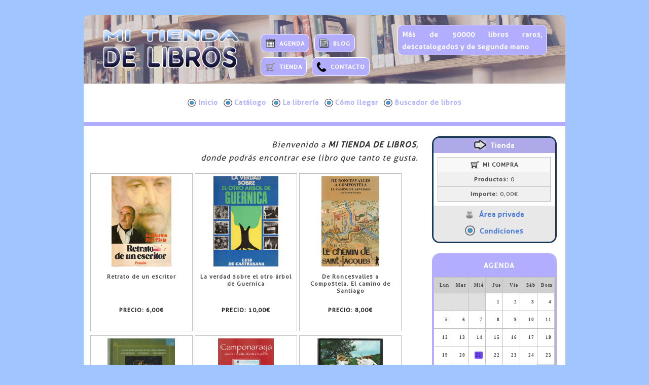

--- FILE ---
content_type: text/html; charset=utf-8
request_url: https://www.mitiendadelibros.com/
body_size: 68447
content:
<!DOCTYPE html><html xmlns="http://www.w3.org/1999/xhtml"  xml:lang="es" lang="es"><head><style type="text/css">
@media/*md_small*/ all and (max-width:620px)
{
	#BSNMenuMainUL
	{
		padding-bottom:6px;
	}
	#xacBSNMenuNav
	{
		border:1px #c0c0c0 solid;
		border-radius:6px;
		-webkit-border-radius:6px;
		-moz-border-radius:6px;
	}
}
#pnlBSNMenuContainer
{
	margin-left:auto;
	margin-right:auto;
	width:96%;
}
@media/*md_small*/ all and (max-width:620px)
{
	#xacBSNMenuNav div
	{
		display:block !important;
	}
	#pnlBSNMenuContainer
	{
		width:96%;
	}
	#xacBSNMenuNav
	{
		background-color:#e8e8e8;
	}
	.BSNMenuLIFirst
	{
		margin-top:14px !important;
	}
}
@media/*md_desktop*/ all and (min-width:621px)
{
	#divBSNMenuHeader
	{
		display:none;
	}
}
@media/*md_small*/ all and (max-width:620px)
{
	#divBSNMenuMenusFrame ul
	{
		display:none;
	}
	#divBSNMenuMenusFrame:hover ul
	{
		display:block !important;
	}
}
.BSNMenu
{
	z-index:100;
}
.BSNMenu, .BSNMenu *
{
	margin:0;
	padding:0;
	list-style:none;
}
.BSNMenuMainIcon
{
	vertical-align:middle;
	width:1.2em;
	padding-right:0.3em;
}
.BSNMenuParentIcon
{
	vertical-align:middle;
}
.BSNMenuSubIcon
{
	vertical-align:middle;
}
@media/*md_desktop*/ all and (min-width:621px)
{
	.BSNMenu ul
	{
		position:absolute;
		top:-999em;
	}
}
.BSNMenu li:hover ul
{
	position:relative;
	top:auto;
	color:#526907;
	background-color:#acdb0f;
}
ul.BSNMenu li:hover li ul
{
	position:absolute;
	top:-999em;
}
ul.BSNMenu li li:hover ul
{
	top:auto;
	position:relative;
}
ul.BSNMenu li li:hover li ul
{
	position:absolute;
	top:-999em;
}
ul.BSNMenu li li li:hover ul
{
	top:auto;
	position:relative;
}
@media/*md_small*/ all and (max-width:620px)
{
	.BSNMenu li li a
	{
		text-indent:12px;
	}
}
.BSNMenu li
{
	border-top:0px #f0f0f0 solid;
	text-align:left;
	background-image:url(''), linear-gradient(bottom, #ffffff 0%, #ffffff 100%);
	background-image:url(''), -o-linear-gradient(bottom, #ffffff 0%, #ffffff 100%);
	background-image:url(''), -moz-linear-gradient(bottom, #ffffff 0%, #ffffff 100%);
	background-image:url(''), -webkit-linear-gradient(bottom, #ffffff 0%, #ffffff 100%);
	background-image:url(''), -ms-linear-gradient(bottom, #ffffff 0%, #ffffff 100%);
	background-image:url(''), -webkit-gradient( linear, left bottom, left top, color-stop(0, #ffffff), color-stop(1, #ffffff));
	background-repeat:repeat-x;
	clear:left;
	float:left;
	position:relative;
	max-width:100%;
	width:100%;
}
@media/*md_desktop*/ all and (min-width:621px)
{
	.BSNMenu li
	{
		border-right:0px #f0f0f0 solid;
		border-bottom:0px #f0f0f0 solid;
	}
}
.BSNMenu li li
{
	border-top:1px #ffffff solid;
	background-image:url(''), linear-gradient(bottom, #96bf0d 0%, #96bf0d 100%);
	background-image:url(''), -o-linear-gradient(bottom, #96bf0d 0%, #96bf0d 100%);
	background-image:url(''), -moz-linear-gradient(bottom, #96bf0d 0%, #96bf0d 100%);
	background-image:url(''), -webkit-linear-gradient(bottom, #96bf0d 0%, #96bf0d 100%);
	background-image:url(''), -ms-linear-gradient(bottom, #96bf0d 0%, #96bf0d 100%);
	background-image:url(''), -webkit-gradient( linear, left bottom, left top, color-stop(0, #96bf0d), color-stop(1, #96bf0d));
	background-repeat:repeat-x;
	clear:left;
}
@media/*md_desktop*/ all and (min-width:621px)
{
	.BSNMenu li li
	{
		border-right:1px #ffffff solid;
		border-bottom:1px #ffffff solid;
	}
}
.BSNMenu ul li
{
	width:auto;
	min-width:100%;
}
.BSNMenu li:hover
{
	background-image:url('');
	visibility:inherit;
	background-color:#8370ff;
	color:#ffffff;
}
.BSNMenu a
{
	white-space:nowrap;
	display:block;
}
.BSNMenuMainHRef, .BSNMenuParentHRef
{
	font-size:1.4em;
	font-weight:bold;
	text-decoration:none;
	color:#b0b3fc;
	padding-left:0.4em;
	padding-right:0.4em;
	padding-top:0.4em;
	padding-bottom:0.6em;
}
@media/*md_desktop*/ all and (min-width:621px)
{
	.BSNMenuMainHRef, .BSNMenuParentHRef
	{
		border-left:0px #f0f0f0 solid;
	}
}
.BSNMenuMainHRef:hover, .BSNMenuParentHRef:hover
{
	color:#ffffff;
}
.BSNMenu li li:hover
{
	background-color:#acdb0f;
	color:#526907;
}
.BSNMenuSubHRef
{
	font-size:1.4em;
	font-weight:bold;
	text-decoration:none;
	color:#ffffff;
	padding-left:0.3em;
	padding-right:0.3em;
	padding-top:0.4em;
	padding-bottom:0.4em;
}
@media/*md_desktop*/ all and (min-width:621px)
{
	.BSNMenuSubHRef
	{
		border-left:1px #ffffff solid;
	}
}
.BSNMenu li li li a
{
	text-indent:18px;
}
.BSNMenuSubHRef:hover
{
	color:#526907;
}
@media/*md_desktop*/ all and (min-width:621px)
{
	.BSNMenu li
	{
		clear:none;
		width:auto;
	}
	.BSNMenu li li a,.BSNMenu li li li a
	{
		width:100%;
		white-space:nowrap;
		display:block;
		text-decoration:none;
	}
	.BSNMenu li:hover ul
	{
		left:auto;
		position:absolute;
		top:-1;
		width:auto;
		min-width:100%;
		z-index:100;
	}
	ul.BSNMenu li li:hover ul,ul.BSNMenu li li li:hover ul
	{
		position:absolute;
		top:-1px;
		left:100%;
		min-width:auto !important;
	}
}
@media/*md_small*/ all and (max-width:620px)
{
	#imgBSNEpcLogotipo
	{
		width:100% !important;
	}
}
.c17
{
	display:none;
	position:fixed;
	z-index:999999998;
	background-color:#000000;
	left:0;
	top:0;
	width:100%;
	height:100%;
	opacity:0.7;
	filter:alpha(opacity=70);
}
.c18
{
	display:none;
	position:fixed;
	z-index:999999999;
	left:0;
	top:0;
	width:100%;
	height:100%;
}
.c19
{
	background-color:#ffffff;
	border:1px solid #d0d0d0;
	font-size:2.2;
}
.c20
{
	position:absolute;
	right:0;
	top:0;
	width:3.2em;
	margin:0.8em;
	cursor:pointer;
}
.c21
{
	position:relative;
	display:inline-block;
	background-color:#ffffff;
	border-width:0.1em;
	border-color:#c0c0c0;
	border-style:solid;
	width:20em;
	height:31em;
	overflow:hidden;
	z-index:0;
	margin-left:0.2em;
	margin-right:0.2em;
}
.c22
{
	padding:0.5em;
}
.c24
{
	width:17.75em;
	height:17.75em;
	margin-left:auto;
	margin-right:auto;
}
.c25
{
	display:table-cell;
	vertical-align:middle;
	width:17.75em;
	height:17.75em;
	text-align:center;
}
.c26
{
	display:none;
	color:#333333;
}
.c41
{
	position:relative;
	display:inline-block;
	background-color:#ffffff;
	border-width:0.1em;
	border-color:#c0c0c0;
	border-style:solid;
	width:44em;
	height:68,2em;
	overflow:hidden;
	z-index:0;
	margin-left:0.2em;
	margin-right:0.2em;
}
.c42
{
	padding:0.5em;
}
.c44
{
	width:39.05em;
	height:39.05em;
	margin-left:auto;
	margin-right:auto;
}
.c45
{
	display:table-cell;
	vertical-align:middle;
	width:39.05em;
	height:39.05em;
	text-align:center;
}
.c46
{
	display:none;
	color:#333333;
}
.c61
{
	text-align:center;
}
.c62
{
	text-align:center;
}
.c63
{
	text-align:center;
}
.c64
{
	text-align:center;
}
.c65
{
	text-align:center;
}
.c66
{
	text-align:center;
}
.c67
{
	text-align:center;
}
.c68
{
	text-align:center;
}
.c69
{
	text-align:center;
}
.c70
{
	text-align:center;
}
.c71
{
	text-align:center;
}
.c72
{
	text-align:center;
}
.c73
{
	position:relative;
	border:0.15em solid #c0c0c0;
	width:100%;
	background-color:#f0f0f0;
	text-align:center;
}
.xadBSNCalendario_ImgCenterCropped
{
	position:relative;
	width:5em;
	height:3.5em;
	overflow:hidden;
}
.xadBSNCalendario_ImgCenterCropped img
{
	position:absolute;
	left:50%;
	top:50%;
	height:100%;
	width:auto;
	-webkit-transform:translate(-50%,-50%);
	-ms-transform:translate(-50%,-50%);
	transform:translate(-50%,-50%);
}
.xadBSNCalendario_ImgCenterCropped img.portrait
{
	width:100%;
	height:auto;
}
.xadBSNNovedades_ImgCenterCropped
{
	position:relative;
	width:5em;
	height:5.4em;
	overflow:hidden;
}
.xadBSNNovedades_ImgCenterCropped img
{
	position:absolute;
	left:50%;
	top:50%;
	height:100%;
	width:auto;
	-webkit-transform:translate(-50%,-50%);
	-ms-transform:translate(-50%,-50%);
	transform:translate(-50%,-50%);
}
.xadBSNNovedades_ImgCenterCropped img.portrait
{
	width:100%;
	height:auto;
}
</style><meta content="text/html;charset=utf-8" http-equiv="content-type" /><meta content="content=&quot;utf-8&quot;" http-equiv="encoding" /><link type="image/x-gif" rel="shortcut icon" href="PUB/FILES/mi-tienda-de-libros.gif"></link><link id="Default_css" type="text/css" rel="stylesheet" href="css/Default.css"></link><link id="Design_css" type="text/css" rel="stylesheet" href="css/Design.css"></link><link id="Business_css" type="text/css" rel="stylesheet" href="css/Business.css"></link><link id="css_Fonts_css-ver_20151207142244996" type="text/css" rel="stylesheet" href="css/Fonts.css?ver=20151207142244996"></link><script id="EpcFunctions_js" type="text/javascript" src="js/EpcFunctions.js"></script><script id="EpcCompatibility_js" type="text/javascript" src="js/EpcCompatibility.js"></script><meta id="DESCRIPTION" name="DESCRIPTION" content="Tienda on-line especializada en libros raros, descatalogados y de segunda mano" /><meta id="ABSTRACT" name="ABSTRACT" content="Tienda on-line especializada en libros raros, descatalogados y de segunda mano" /><meta id="SUBJECT" name="SUBJECT" content="Tienda on-line especializada en libros raros, descatalogados y de segunda mano" /><meta id="KEYWORDS" name="KEYWORDS" content="Tienda on-line especializada en libros raros, descatalogados y de segunda mano" /><meta id="DISTRIBUTION" name="DISTRIBUTION" content="Global" /><meta id="LANGUAGE" name="LANGUAGE" content="es" /><meta id="GENERATOR" name="GENERATOR" content="Epictia Web.Creator" /><meta id="AUTHOR" name="AUTHOR" content="MI TIENDA DE LIBROS" /><meta id="CREATOR" name="CREATOR" content="MI TIENDA DE LIBROS" /><meta id="OWNER" name="OWNER" content="MI TIENDA DE LIBROS" /><meta id="COPYRIGHT" name="COPYRIGHT" content="Copyright 2.026 MI TIENDA DE LIBROS - Todos los derechos reservados." /><meta id="viewport" name="viewport" content="width=device-width,initial-scale=1.0" /><link id="Inicio_css" type="text/css" rel="stylesheet" href="css/Inicio.css"></link><link id="rss_es_xml" type="application/rss+xml" rel="alternate" title="MI TIENDA DE LIBROS" href="Info/rss_es.xml"></link><script id="EpcGallery_js" type="text/javascript" src="js/EpcGallery.js"></script><script type="text/javascript">RegisterDocumentKeyEscValidator('GalleryClosePreview(\'PGEProductosxShopWindow\')');</script><meta content="Inicio - (MI TIENDA DE LIBROS)" property="og:title" /><meta content="website" property="og:type" /><meta content="MI TIENDA DE LIBROS" property="og:site_name" /><meta content="https://www.mitiendadelibros.com/" property="og:url" /><meta content="Tienda on-line especializada en libros raros, descatalogados y de segunda mano" property="og:description" /><link id="EpcToolTips_css" type="text/css" rel="stylesheet" href="css/EpcToolTips.css"></link><meta content="Inicio - (MI TIENDA DE LIBROS)" property="og:title" /><meta content="website" property="og:type" /><meta content="https://www.mitiendadelibros.com/" property="og:url" /><meta content="https://www.mitiendadelibros.com/PUB/FILES/LOGO.png" property="og:image" /><meta content="https://www.mitiendadelibros.com/PUB/FILES/AGENDA.png" property="og:image" /><meta content="https://www.mitiendadelibros.com/PUB/FILES/TIENDA.png" property="og:image" /><meta content="https://www.mitiendadelibros.com/PUB/FILES/BLOG.png" property="og:image" /><meta content="https://www.mitiendadelibros.com/PUB/FILES/CONTACTO.png" property="og:image" /><meta content="https://www.mitiendadelibros.com/PUB/FILES/AreaPrivada.png" property="og:image" /><meta content="https://www.mitiendadelibros.com/PUB/FILES/EpcIconoCategorias.png" property="og:image" /><meta content="https://www.mitiendadelibros.com/PUB/FILES/ArrowRight.png" property="og:image" /><meta content="https://www.mitiendadelibros.com/PUB/FILES/AreaPrivada.png" property="og:image" /><meta content="https://www.mitiendadelibros.com/PUB/FILES/EpcIconoCategorias.png" property="og:image" /><meta content="Tienda on-line especializada en libros raros, descatalogados y de segunda mano" property="og:description" /><title>
	Inicio - (MI TIENDA DE LIBROS)
</title></head><body onload="SetHeights(620)" onresize="SetHeights(620)"><div id="pnlLayout">
	<div id="pnlContents">
		<form method="post" action="https://www.mitiendadelibros.com" id="frminicio">
		<div class="aspNetHidden">
		<input type="hidden" name="__VIEWSTATE" id="__VIEWSTATE" value="UzciqA57Htzf2ma3YKBdqiQZJ28ysnV8k4KB5sC2NNl/CIc8m/b+bUoDB6DxQFFThzzSSA==" />
		</div>

		<div class="aspNetHidden">

			<input type="hidden" name="__VIEWSTATEGENERATOR" id="__VIEWSTATEGENERATOR" value="0A59E9F3" />
		</div>		<table id="ltbLayoutDesign" class="mddfLTB">
			<tr id="ltrExtRowsDataRowIxI-1">
				<td id="ltcExtRowsDataCellIxI-1" class="DataCell" colspan="2" rowspan="1"><div id="pnlExtRowsDataPanelIxI-1" class="DataPanel mddfLPN">

				</div></td>
			</tr><tr id="ltrHdrFtrRowsDataRowIxI-1">
				<td id="ltcHdrFtrRowsDataCellIxI-1" class="DataCell" colspan="2" rowspan="1"><div id="pnlHdrFtrRowsDataPanelIxI-1" class="DataPanel mddfLPN">
					<div id="pnlBSNBorderDesign" class="mddfPNL">
						<div id="pnlBSNLogoPanel" class="mddfPNL">
							<div id= "pnlBSNEpcLogotipo" name="pnlBSNEpcLogotipo"><a id= "refBSNEpcLogotipo" name="refBSNEpcLogotipo" class="mddfREF" href="https://www.mitiendadelibros.com" ><img id="imgBSNEpcLogotipo" alt="" src="PUB/FILES/LOGO.png" class="mddfREFIMG" /></a></div>
						</div><div id="pnlBSNInfo" class="mddfPNL">
							<div id="pnlBSNSep" class="mddfPNL mddfHideSMALL">

							</div><div id= "pnlBSNEpcLogoEx" name="pnlBSNEpcLogoEx"><a id= "refBSNEpcLogoEx" name="refBSNEpcLogoEx" class="mddfREF" href="https://www.mitiendadelibros.com" ></a></div>
						</div><div id="pnlBSNMainMenuContainer" class="mddfPNL">
							<div id="pnlBSNMiniMenu" class="mddfPNL">
								<div id="pnlBSNAgendaBox">
									<div id= "pnlBSNAGENDA" name="pnlBSNAGENDA"><a id= "refBSNAGENDA" name="refBSNAGENDA" href="AGENDA.aspx" ><img id="imgBSNAGENDA" title="AGENDA" alt="" src="PUB/FILES/AGENDA.png" /><span style="font-size:1.2em;"><strong>AGENDA</strong></span><br /></a></div>
								</div><div id="pnlBSNBlogBox">
									<div id= "pnlBSNBLOG" name="pnlBSNBLOG"><a id= "refBSNBLOG" name="refBSNBLOG" href="BLOG.aspx" ><img id="imgBSNBLOG" title="BLOG" alt="" src="PUB/FILES/BLOG.png" /><span style="font-size:1.2em;"><strong>BLOG</strong></span><br /></a></div>
								</div><div id="pnlBSNTendaBox">
									<div id= "pnlBSNTIENDA" name="pnlBSNTIENDA"><a id= "refBSNTIENDA" name="refBSNTIENDA" href="Catalogo.aspx" ><img id="imgBSNTIENDA" title="TIENDA" alt="" src="PUB/FILES/TIENDA.png" /><span style="font-size:1.2em;"><strong>TIENDA</strong></span><br /></a></div>
								</div><div id="pnlBSNContactoBox">
									<div id= "pnlBSNCONTACTO" name="pnlBSNCONTACTO"><a id= "refBSNCONTACTO" name="refBSNCONTACTO" href="Contacto.aspx" ><img id="imgBSNCONTACTO" title="CONTACTO" alt="" src="PUB/FILES/CONTACTO.png" /><span style="font-size:1.2em;">CONTACTO</span><br /></a></div>
								</div>
							</div><div id="pnlBSNEsloganBox">
								<div id= "pnlBSNESLOGAN" name="pnlBSNESLOGAN"><a id= "refBSNESLOGAN" name="refBSNESLOGAN" href="https://www.mitiendadelibros.com" ><p style="text-align:justify;"><span style="font-size:1.4em;">M&aacute;s de 50000 libros raros, descatalogados y de segunda mano</span></p></a></div>
							</div>
						</div>
					</div>
				</div></td>
			</tr><tr id="ltrHdrFtrRowsDataRowIxI-2">
				<td id="ltcHdrFtrRowsDataCellIxI-2" class="DataCell" colspan="2" rowspan="1"><div id="pnlHdrFtrRowsDataPanelIxI-2" class="DataPanel mddfLPN">
					<div id="pnlBSNMenuContenedor" class="mddfPNL">
						<div id="xacBSNMenu" style="padding-top:1em;padding-bottom:0.5em;">
							<div id="pnlBSNMenuContainer">
								<nav id='xacBSNMenuNav' role='navigation' style='cursor:pointer;'><div style='display:table;margin-left:auto;margin-right:auto;border:0;'><div id='divBSNMenuMenusFrame'><table id='divBSNMenuHeader' style='width:100%;height:100%;'><tr><td id='tdBSNMenuLinks' style='text-align:right;width:99px;'><a id='refBSNMenuMenusRefSearch' href='Buscador.aspx' style='float:left;'><img src='Images/SearchMini.png' style='width:24px;border:0;padding-top:5px;padding-right:5px;'></a><div style='position:relative;float:left;'><a id='refBSNMenuMenusRefBasket' href='Cesta_y_registro.aspx' style='text-decoration:none;'><img src='Images/Basket.png' style='vertical-align:middle;width:24px;border:0;padding-top:5px;padding-right:5px;'><div id='divBSNMenuMenusRefBasketQuantity' style='position:absolute;right:2px;top:2px;border:1px solid #a0a0a0;border-radius:15px;background-color:#f22d3b;padding-left:4px;padding-right:4px;padding-bottom:2px;text-decoration:none;color:#ffffff;font-family:arial;font-weight:bold;line-height:1.1em;'>0</div></a></div><a id='refBSNMenuMenusRefDrop'><img src='Images/axcMENU.png' style='width:24px;border:0;padding-top:5px;padding-right:5px;'></a></td></tr></table><div id='BSNMenuContainerMainUL'><ul id='BSNMenuMainUL' class='clearfix BSNMenu'><li class='BSNMenuLIParent BSNMenuLIFirst'><a id= "refBSNMenuInicioParentRef" name="refBSNMenuInicioParentRef" class="BSNMenuMainHRef" href="https://www.mitiendadelibros.com" ><img id="imgBSNMenuInicioParentRef" title="Inicio" alt="" src="PUB/FILES/EpcIconoCategorias.png" class="BSNMenuMainIcon" />Inicio</a></li><li><a id= "refBSNMenuCatalogoRef" name="refBSNMenuCatalogoRef" class="BSNMenuMainHRef" href="Catalogo.aspx" ><img id="imgBSNMenuCatalogoRef" title="Cat&aacute;logo" alt="" src="PUB/FILES/EpcIconoCategorias.png" class="BSNMenuMainIcon" />Cat&aacute;logo</a><ul></ul></li><li><a id= "refBSNMenuQuienes_somosRef" name="refBSNMenuQuienes_somosRef" class="BSNMenuMainHRef" href="Quienes_somos.aspx" ><img id="imgBSNMenuQuienes_somosRef" title="La librería" alt="" src="PUB/FILES/EpcIconoCategorias.png" class="BSNMenuMainIcon" />La librería</a></li><li><a id= "refBSNMenuDonde_estamosRef" name="refBSNMenuDonde_estamosRef" class="BSNMenuMainHRef" href="Donde_estamos.aspx" ><img id="imgBSNMenuDonde_estamosRef" title="Cómo llegar" alt="" src="PUB/FILES/EpcIconoCategorias.png" class="BSNMenuMainIcon" />Cómo llegar</a></li><li><a id= "refBSNMenuBuscadorRef" name="refBSNMenuBuscadorRef" class="BSNMenuMainHRef" href="Buscador.aspx" ><img id="imgBSNMenuBuscadorRef" title="Buscador de libros" alt="" src="PUB/FILES/EpcIconoCategorias.png" class="BSNMenuMainIcon" />Buscador de libros</a></li></ul></div></div></div></nav>
							</div>
						</div><div id= "pnlBSNAreaPrivadaMovil" name="pnlBSNAreaPrivadaMovil"><a id= "refBSNAreaPrivadaMovil" name="refBSNAreaPrivadaMovil" class="mddfREF mddfHideDESKTOP" href="Mi_Cuenta.aspx" ><img id="imgBSNAreaPrivadaMovil" title="&Aacute;REA PRIVADA" alt="" src="PUB/FILES/AreaPrivada.png" class="mddfREFIMG" /><strong><span style="font-size:1.4em;">&Aacute;REA PRIVADA</span></strong><br /></a></div><div id= "pnlBSNCondicionesMovil" name="pnlBSNCondicionesMovil"><a id= "refBSNCondicionesMovil" name="refBSNCondicionesMovil" class="mddfREF mddfHideDESKTOP" href="Condiciones.aspx" ><img id="imgBSNCondicionesMovil" title="CONDICIONES" alt="" src="PUB/FILES/EpcIconoCategorias.png" class="mddfREFIMG" /><strong><span style="font-size:1.4em;">CONDICIONES</span></strong><br /></a></div>
					</div>
				</div></td>
			</tr><tr id="ltrCntntsRowsDataRowIxI0">
				<td id="ltcCntntsRowsDataCellIxI0" class="DataCell" colspan="1" rowspan="1"><div id="pnlCntntsRowsDataPanelIxI0" class="DataPanel mddfLPN">
					<span id="ctlPGEIntro"><div id="strPGEIntro" class="mddfSTR" ><div align="right"><font size="3"><i>Bienvenido a <b>MI TIENDA DE LIBROS</b>,</i></font></div><div align="right"><font size="3"><i>donde podr&aacute;s encontrar ese libro que tanto te gusta.</i></font></div></div></span><div id="spsPGEProductos">
						<div id="glrPGEProductosxShopWindow" style="width:inherit;height:inherit;">
							<div id="pnlPGEProductosxShopWindowContainer" style="overflow :auto;">
								<table id="tblPGEProductosxShopWindowSlides" style="margin-left:auto;margin-right:auto;">
									<tr>
										<td style="vertical-align:top;padding-right:0.4em;padding-bottom:0.4em;"><div id="pnlPGEProductosxShopWindow3121Slide" class="c21">
											<div id="pnlPGEProductosxShopWindow3121SlideEx" class="c22">
												<div id="pnlPGEProductosxShopWindow3121PanelImage" class="c24">
													<div id="pnlPGEProductosxShopWindow3121PanelImageEx" class="c25">
														<a id= "refPGEProductosxShopWindow3121Link" name="refPGEProductosxShopWindow3121Link" href="REF3121-Retrato-de-un-escritor.aspx" ><img id="imgPGEProductosxShopWindow3121Image" alt="" src="PUB/ShopOnLine/Images/LCD_130505.JPG" style="height:100%;" /></a><a id= "refPGEProductosxShopWindow3121ImageOriginalHideLink" name="refPGEProductosxShopWindow3121ImageOriginalHideLink" style="display:none;" ><img id="imgPGEProductosxShopWindow3121ImageOriginalHideImage" alt="" src="PUB/ShopOnLine/Images/LCD_130505.JPG" /></a>
													</div>
												</div><div id="litPGEProductosxShopWindow3121ImageAlign" class="c26" >V|1748|2625</div><div id="pnlPGEProductosxShopWindow3121Info">

												</div>
											</div><div class="c61" id= "pnlrefPGEProductos3121" name="pnlrefPGEProductos3121"><a id= "refPGEProductos3121" name="refPGEProductos3121" style="font-size:1.35em;margin-left:auto;margin-right:auto;font-weight:bold;text-decoration:none;color:#505050;" href="REF3121-Retrato-de-un-escritor.aspx" ><div class="boxTitle" style="line-height:1.25em;overflow:hidden;margin:0.25em;text-align:center;padding:0.5em;height:4.5em;font-size:0.85em;color:#505050;text-align:center;">Retrato de un escritor</div><div class="boxPrice" style="line-height:1.25em;overflow:hidden;margin:0.25em;text-align:center;padding:0.5em;height:2.6em;font-size:0.85em;color:#202020;text-align:center;"><div style="text-align:center"><span>PRECIO: </span><span>6,00€</span></div></div></a></div>
										</div><div id="pnlPGEProductosxShopWindow3149Slide" class="c21">
											<div id="pnlPGEProductosxShopWindow3149SlideEx" class="c22">
												<div id="pnlPGEProductosxShopWindow3149PanelImage" class="c24">
													<div id="pnlPGEProductosxShopWindow3149PanelImageEx" class="c25">
														<a id= "refPGEProductosxShopWindow3149Link" name="refPGEProductosxShopWindow3149Link" href="REF3149-La-verdad-sobre-el-otro-arbol-de-Guernica.aspx" ><img id="imgPGEProductosxShopWindow3149Image" alt="" src="PUB/ShopOnLine/Images/LCD_106674.JPG" style="height:100%;" /></a><a id= "refPGEProductosxShopWindow3149ImageOriginalHideLink" name="refPGEProductosxShopWindow3149ImageOriginalHideLink" style="display:none;" ><img id="imgPGEProductosxShopWindow3149ImageOriginalHideImage" alt="" src="PUB/ShopOnLine/Images/LCD_106674.JPG" /></a>
													</div>
												</div><div id="litPGEProductosxShopWindow3149ImageAlign" class="c26" >V|1220|1693</div><div id="pnlPGEProductosxShopWindow3149Info">

												</div>
											</div><div class="c62" id= "pnlrefPGEProductos3149" name="pnlrefPGEProductos3149"><a id= "refPGEProductos3149" name="refPGEProductos3149" style="font-size:1.35em;margin-left:auto;margin-right:auto;font-weight:bold;text-decoration:none;color:#505050;" href="REF3149-La-verdad-sobre-el-otro-arbol-de-Guernica.aspx" ><div class="boxTitle" style="line-height:1.25em;overflow:hidden;margin:0.25em;text-align:center;padding:0.5em;height:4.5em;font-size:0.85em;color:#505050;text-align:center;">La verdad sobre el otro árbol de Guernica</div><div class="boxPrice" style="line-height:1.25em;overflow:hidden;margin:0.25em;text-align:center;padding:0.5em;height:2.6em;font-size:0.85em;color:#202020;text-align:center;"><div style="text-align:center"><span>PRECIO: </span><span>10,00€</span></div></div></a></div>
										</div><div id="pnlPGEProductosxShopWindow3133Slide" class="c21">
											<div id="pnlPGEProductosxShopWindow3133SlideEx" class="c22">
												<div id="pnlPGEProductosxShopWindow3133PanelImage" class="c24">
													<div id="pnlPGEProductosxShopWindow3133PanelImageEx" class="c25">
														<a id= "refPGEProductosxShopWindow3133Link" name="refPGEProductosxShopWindow3133Link" href="REF3133-De-Roncesvalles-a-Compostela-El-camino-de-Santiago.aspx" ><img id="imgPGEProductosxShopWindow3133Image" alt="" src="PUB/ShopOnLine/Images/LCD_148955.JPG" style="height:100%;" /></a><a id= "refPGEProductosxShopWindow3133ImageOriginalHideLink" name="refPGEProductosxShopWindow3133ImageOriginalHideLink" style="display:none;" ><img id="imgPGEProductosxShopWindow3133ImageOriginalHideImage" alt="" src="PUB/ShopOnLine/Images/LCD_148955.JPG" /></a>
													</div>
												</div><div id="litPGEProductosxShopWindow3133ImageAlign" class="c26" >V|1508|2340</div><div id="pnlPGEProductosxShopWindow3133Info">

												</div>
											</div><div class="c63" id= "pnlrefPGEProductos3133" name="pnlrefPGEProductos3133"><a id= "refPGEProductos3133" name="refPGEProductos3133" style="font-size:1.35em;margin-left:auto;margin-right:auto;font-weight:bold;text-decoration:none;color:#505050;" href="REF3133-De-Roncesvalles-a-Compostela-El-camino-de-Santiago.aspx" ><div class="boxTitle" style="line-height:1.25em;overflow:hidden;margin:0.25em;text-align:center;padding:0.5em;height:4.5em;font-size:0.85em;color:#505050;text-align:center;">De Roncesvalles a Compostela. El camino de Santiago</div><div class="boxPrice" style="line-height:1.25em;overflow:hidden;margin:0.25em;text-align:center;padding:0.5em;height:2.6em;font-size:0.85em;color:#202020;text-align:center;"><div style="text-align:center"><span>PRECIO: </span><span>8,00€</span></div></div></a></div>
										</div><div id="pnlPGEProductosxShopWindow3167Slide" class="c21">
											<div id="pnlPGEProductosxShopWindow3167SlideEx" class="c22">
												<div id="pnlPGEProductosxShopWindow3167PanelImage" class="c24">
													<div id="pnlPGEProductosxShopWindow3167PanelImageEx" class="c25">
														<a id= "refPGEProductosxShopWindow3167Link" name="refPGEProductosxShopWindow3167Link" href="REF3167-Historia-contemporanea-Orientaciones-textos-mapas-y-documentos.aspx" ><img id="imgPGEProductosxShopWindow3167Image" alt="" src="PUB/ShopOnLine/Images/LCD_89890.JPG" style="height:100%;" /></a><a id= "refPGEProductosxShopWindow3167ImageOriginalHideLink" name="refPGEProductosxShopWindow3167ImageOriginalHideLink" style="display:none;" ><img id="imgPGEProductosxShopWindow3167ImageOriginalHideImage" alt="" src="PUB/ShopOnLine/Images/LCD_89890.JPG" /></a>
													</div>
												</div><div id="litPGEProductosxShopWindow3167ImageAlign" class="c26" >V|1272|1695</div><div id="pnlPGEProductosxShopWindow3167Info">

												</div>
											</div><div class="c64" id= "pnlrefPGEProductos3167" name="pnlrefPGEProductos3167"><a id= "refPGEProductos3167" name="refPGEProductos3167" style="font-size:1.35em;margin-left:auto;margin-right:auto;font-weight:bold;text-decoration:none;color:#505050;" href="REF3167-Historia-contemporanea-Orientaciones-textos-mapas-y-documentos.aspx" ><div class="boxTitle" style="line-height:1.25em;overflow:hidden;margin:0.25em;text-align:center;padding:0.5em;height:4.5em;font-size:0.85em;color:#505050;text-align:center;">Historia contemporánea. Orientaciones, textos, mapas y documentos</div><div class="boxPrice" style="line-height:1.25em;overflow:hidden;margin:0.25em;text-align:center;padding:0.5em;height:2.6em;font-size:0.85em;color:#202020;text-align:center;"><div style="text-align:center"><span>PRECIO: </span><span>20,00€</span></div></div></a></div>
										</div><div id="pnlPGEProductosxShopWindow3159Slide" class="c21">
											<div id="pnlPGEProductosxShopWindow3159SlideEx" class="c22">
												<div id="pnlPGEProductosxShopWindow3159PanelImage" class="c24">
													<div id="pnlPGEProductosxShopWindow3159PanelImageEx" class="c25">
														<a id= "refPGEProductosxShopWindow3159Link" name="refPGEProductosxShopWindow3159Link" href="REF3159-Camponaraya-abierta-a-la-vida-abierta-a-la-poesia.aspx" ><img id="imgPGEProductosxShopWindow3159Image" alt="" src="PUB/ShopOnLine/Images/LCD_124340.JPG" style="height:100%;" /></a><a id= "refPGEProductosxShopWindow3159ImageOriginalHideLink" name="refPGEProductosxShopWindow3159ImageOriginalHideLink" style="display:none;" ><img id="imgPGEProductosxShopWindow3159ImageOriginalHideImage" alt="" src="PUB/ShopOnLine/Images/LCD_124340.JPG" /></a>
													</div>
												</div><div id="litPGEProductosxShopWindow3159ImageAlign" class="c26" >V|1501|2419</div><div id="pnlPGEProductosxShopWindow3159Info">

												</div>
											</div><div class="c65" id= "pnlrefPGEProductos3159" name="pnlrefPGEProductos3159"><a id= "refPGEProductos3159" name="refPGEProductos3159" style="font-size:1.35em;margin-left:auto;margin-right:auto;font-weight:bold;text-decoration:none;color:#505050;" href="REF3159-Camponaraya-abierta-a-la-vida-abierta-a-la-poesia.aspx" ><div class="boxTitle" style="line-height:1.25em;overflow:hidden;margin:0.25em;text-align:center;padding:0.5em;height:4.5em;font-size:0.85em;color:#505050;text-align:center;">Camponaraya abierta a la vida, abierta a la poesía</div><div class="boxPrice" style="line-height:1.25em;overflow:hidden;margin:0.25em;text-align:center;padding:0.5em;height:2.6em;font-size:0.85em;color:#202020;text-align:center;"><div style="text-align:center"><span>PRECIO: </span><span>6,00€</span></div></div></a></div>
										</div><div id="pnlPGEProductosxShopWindow3143Slide" class="c21">
											<div id="pnlPGEProductosxShopWindow3143SlideEx" class="c22">
												<div id="pnlPGEProductosxShopWindow3143PanelImage" class="c24">
													<div id="pnlPGEProductosxShopWindow3143PanelImageEx" class="c25">
														<a id= "refPGEProductosxShopWindow3143Link" name="refPGEProductosxShopWindow3143Link" href="REF3143-DANZAS-DE-VIZCAYA-BIZKAIKO-DANTZAK.aspx" ><img id="imgPGEProductosxShopWindow3143Image" alt="" src="PUB/ShopOnLine/Images/LCD_3841.JPG" style="height:100%;" /></a><a id= "refPGEProductosxShopWindow3143ImageOriginalHideLink" name="refPGEProductosxShopWindow3143ImageOriginalHideLink" style="display:none;" ><img id="imgPGEProductosxShopWindow3143ImageOriginalHideImage" alt="" src="PUB/ShopOnLine/Images/LCD_3841.JPG" /></a>
													</div>
												</div><div id="litPGEProductosxShopWindow3143ImageAlign" class="c26" >V|363|500</div><div id="pnlPGEProductosxShopWindow3143Info">

												</div>
											</div><div class="c66" id= "pnlrefPGEProductos3143" name="pnlrefPGEProductos3143"><a id= "refPGEProductos3143" name="refPGEProductos3143" style="font-size:1.35em;margin-left:auto;margin-right:auto;font-weight:bold;text-decoration:none;color:#505050;" href="REF3143-DANZAS-DE-VIZCAYA-BIZKAIKO-DANTZAK.aspx" ><div class="boxTitle" style="line-height:1.25em;overflow:hidden;margin:0.25em;text-align:center;padding:0.5em;height:4.5em;font-size:0.85em;color:#505050;text-align:center;">DANZAS DE VIZCAYA. BIZKAI´KO DANTZAK</div><div class="boxPrice" style="line-height:1.25em;overflow:hidden;margin:0.25em;text-align:center;padding:0.5em;height:2.6em;font-size:0.85em;color:#202020;text-align:center;"><div style="text-align:center"><span>PRECIO: </span><span>15,00€</span></div></div></a></div>
										</div><div id="pnlPGEProductosxShopWindow3151Slide" class="c21">
											<div id="pnlPGEProductosxShopWindow3151SlideEx" class="c22">
												<div id="pnlPGEProductosxShopWindow3151PanelImage" class="c24">
													<div id="pnlPGEProductosxShopWindow3151PanelImageEx" class="c25">
														<a id= "refPGEProductosxShopWindow3151Link" name="refPGEProductosxShopWindow3151Link" href="REF3151-Sondeos-historicos-Estudios-Vascos-Tomo-VIII.aspx" ><img id="imgPGEProductosxShopWindow3151Image" alt="" src="PUB/ShopOnLine/Images/LCD_107204.JPG" style="height:100%;" /></a><a id= "refPGEProductosxShopWindow3151ImageOriginalHideLink" name="refPGEProductosxShopWindow3151ImageOriginalHideLink" style="display:none;" ><img id="imgPGEProductosxShopWindow3151ImageOriginalHideImage" alt="" src="PUB/ShopOnLine/Images/LCD_107204.JPG" /></a>
													</div>
												</div><div id="litPGEProductosxShopWindow3151ImageAlign" class="c26" >V|1100|1567</div><div id="pnlPGEProductosxShopWindow3151Info">

												</div>
											</div><div class="c67" id= "pnlrefPGEProductos3151" name="pnlrefPGEProductos3151"><a id= "refPGEProductos3151" name="refPGEProductos3151" style="font-size:1.35em;margin-left:auto;margin-right:auto;font-weight:bold;text-decoration:none;color:#505050;" href="REF3151-Sondeos-historicos-Estudios-Vascos-Tomo-VIII.aspx" ><div class="boxTitle" style="line-height:1.25em;overflow:hidden;margin:0.25em;text-align:center;padding:0.5em;height:4.5em;font-size:0.85em;color:#505050;text-align:center;">Sondeos históricos. Estudios Vascos. Tomo VIII</div><div class="boxPrice" style="line-height:1.25em;overflow:hidden;margin:0.25em;text-align:center;padding:0.5em;height:2.6em;font-size:0.85em;color:#202020;text-align:center;"><div style="text-align:center"><span>PRECIO: </span><span>10,00€</span></div></div></a></div>
										</div><div id="pnlPGEProductosxShopWindow3175Slide" class="c21">
											<div id="pnlPGEProductosxShopWindow3175SlideEx" class="c22">
												<div id="pnlPGEProductosxShopWindow3175PanelImage" class="c24">
													<div id="pnlPGEProductosxShopWindow3175PanelImageEx" class="c25">
														<a id= "refPGEProductosxShopWindow3175Link" name="refPGEProductosxShopWindow3175Link" href="REF3175-Estrategia-publicitaria.aspx" ><img id="imgPGEProductosxShopWindow3175Image" alt="" src="PUB/ShopOnLine/Images/LCD_130395.JPG" style="height:100%;" /></a><a id= "refPGEProductosxShopWindow3175ImageOriginalHideLink" name="refPGEProductosxShopWindow3175ImageOriginalHideLink" style="display:none;" ><img id="imgPGEProductosxShopWindow3175ImageOriginalHideImage" alt="" src="PUB/ShopOnLine/Images/LCD_130395.JPG" /></a>
													</div>
												</div><div id="litPGEProductosxShopWindow3175ImageAlign" class="c26" >V|1790|2529</div><div id="pnlPGEProductosxShopWindow3175Info">

												</div>
											</div><div class="c68" id= "pnlrefPGEProductos3175" name="pnlrefPGEProductos3175"><a id= "refPGEProductos3175" name="refPGEProductos3175" style="font-size:1.35em;margin-left:auto;margin-right:auto;font-weight:bold;text-decoration:none;color:#505050;" href="REF3175-Estrategia-publicitaria.aspx" ><div class="boxTitle" style="line-height:1.25em;overflow:hidden;margin:0.25em;text-align:center;padding:0.5em;height:4.5em;font-size:0.85em;color:#505050;text-align:center;">Estrategia publicitaria</div><div class="boxPrice" style="line-height:1.25em;overflow:hidden;margin:0.25em;text-align:center;padding:0.5em;height:2.6em;font-size:0.85em;color:#202020;text-align:center;"><div style="text-align:center"><span>PRECIO: </span><span>25,00€</span></div></div></a></div>
										</div><div id="pnlPGEProductosxShopWindow3145Slide" class="c21">
											<div id="pnlPGEProductosxShopWindow3145SlideEx" class="c22">
												<div id="pnlPGEProductosxShopWindow3145PanelImage" class="c24">
													<div id="pnlPGEProductosxShopWindow3145PanelImageEx" class="c25">
														<a id= "refPGEProductosxShopWindow3145Link" name="refPGEProductosxShopWindow3145Link" href="REF3145-GREMIOS-OFICIOS-Y-COFRADIAS-EN-EL-PAIS-VASCO.aspx" ><img id="imgPGEProductosxShopWindow3145Image" alt="" src="PUB/ShopOnLine/Images/LCD_3843.JPG" style="height:100%;" /></a><a id= "refPGEProductosxShopWindow3145ImageOriginalHideLink" name="refPGEProductosxShopWindow3145ImageOriginalHideLink" style="display:none;" ><img id="imgPGEProductosxShopWindow3145ImageOriginalHideImage" alt="" src="PUB/ShopOnLine/Images/LCD_3843.JPG" /></a>
													</div>
												</div><div id="litPGEProductosxShopWindow3145ImageAlign" class="c26" >V|350|500</div><div id="pnlPGEProductosxShopWindow3145Info">

												</div>
											</div><div class="c69" id= "pnlrefPGEProductos3145" name="pnlrefPGEProductos3145"><a id= "refPGEProductos3145" name="refPGEProductos3145" style="font-size:1.35em;margin-left:auto;margin-right:auto;font-weight:bold;text-decoration:none;color:#505050;" href="REF3145-GREMIOS-OFICIOS-Y-COFRADIAS-EN-EL-PAIS-VASCO.aspx" ><div class="boxTitle" style="line-height:1.25em;overflow:hidden;margin:0.25em;text-align:center;padding:0.5em;height:4.5em;font-size:0.85em;color:#505050;text-align:center;">GREMIOS, OFICIOS Y COFRADÍAS EN EL PAÍS VASCO</div><div class="boxPrice" style="line-height:1.25em;overflow:hidden;margin:0.25em;text-align:center;padding:0.5em;height:2.6em;font-size:0.85em;color:#202020;text-align:center;"><div style="text-align:center"><span>PRECIO: </span><span>6,00€</span></div></div></a></div>
										</div><div id="pnlPGEProductosxShopWindow3139Slide" class="c21">
											<div id="pnlPGEProductosxShopWindow3139SlideEx" class="c22">
												<div id="pnlPGEProductosxShopWindow3139PanelImage" class="c24">
													<div id="pnlPGEProductosxShopWindow3139PanelImageEx" class="c25">
														<a id= "refPGEProductosxShopWindow3139Link" name="refPGEProductosxShopWindow3139Link" href="REF3139-Pasado-y-presente-de-la-cetreria-en-Espania.aspx" ><img id="imgPGEProductosxShopWindow3139Image" alt="" src="PUB/ShopOnLine/Images/LCD_109929.JPG" style="height:100%;" /></a><a id= "refPGEProductosxShopWindow3139ImageOriginalHideLink" name="refPGEProductosxShopWindow3139ImageOriginalHideLink" style="display:none;" ><img id="imgPGEProductosxShopWindow3139ImageOriginalHideImage" alt="" src="PUB/ShopOnLine/Images/LCD_109929.JPG" /></a>
													</div>
												</div><div id="litPGEProductosxShopWindow3139ImageAlign" class="c26" >V|1100|1495</div><div id="pnlPGEProductosxShopWindow3139Info">

												</div>
											</div><div class="c70" id= "pnlrefPGEProductos3139" name="pnlrefPGEProductos3139"><a id= "refPGEProductos3139" name="refPGEProductos3139" style="font-size:1.35em;margin-left:auto;margin-right:auto;font-weight:bold;text-decoration:none;color:#505050;" href="REF3139-Pasado-y-presente-de-la-cetreria-en-Espania.aspx" ><div class="boxTitle" style="line-height:1.25em;overflow:hidden;margin:0.25em;text-align:center;padding:0.5em;height:4.5em;font-size:0.85em;color:#505050;text-align:center;">Pasado y presente de la cetrería en España</div><div class="boxPrice" style="line-height:1.25em;overflow:hidden;margin:0.25em;text-align:center;padding:0.5em;height:2.6em;font-size:0.85em;color:#202020;text-align:center;"><div style="text-align:center"><span>PRECIO: </span><span>50,00€</span></div></div></a></div>
										</div><div id="pnlPGEProductosxShopWindow3147Slide" class="c21">
											<div id="pnlPGEProductosxShopWindow3147SlideEx" class="c22">
												<div id="pnlPGEProductosxShopWindow3147PanelImage" class="c24">
													<div id="pnlPGEProductosxShopWindow3147PanelImageEx" class="c25">
														<a id= "refPGEProductosxShopWindow3147Link" name="refPGEProductosxShopWindow3147Link" href="REF3147-Album-de-fotografia-practica.aspx" ><img id="imgPGEProductosxShopWindow3147Image" alt="" src="PUB/ShopOnLine/Images/LCD_111325.JPG" style="height:100%;" /></a><a id= "refPGEProductosxShopWindow3147ImageOriginalHideLink" name="refPGEProductosxShopWindow3147ImageOriginalHideLink" style="display:none;" ><img id="imgPGEProductosxShopWindow3147ImageOriginalHideImage" alt="" src="PUB/ShopOnLine/Images/LCD_111325.JPG" /></a>
													</div>
												</div><div id="litPGEProductosxShopWindow3147ImageAlign" class="c26" >V|1100|1615</div><div id="pnlPGEProductosxShopWindow3147Info">

												</div>
											</div><div class="c71" id= "pnlrefPGEProductos3147" name="pnlrefPGEProductos3147"><a id= "refPGEProductos3147" name="refPGEProductos3147" style="font-size:1.35em;margin-left:auto;margin-right:auto;font-weight:bold;text-decoration:none;color:#505050;" href="REF3147-Album-de-fotografia-practica.aspx" ><div class="boxTitle" style="line-height:1.25em;overflow:hidden;margin:0.25em;text-align:center;padding:0.5em;height:4.5em;font-size:0.85em;color:#505050;text-align:center;">Álbum de fotografía práctica</div><div class="boxPrice" style="line-height:1.25em;overflow:hidden;margin:0.25em;text-align:center;padding:0.5em;height:2.6em;font-size:0.85em;color:#202020;text-align:center;"><div style="text-align:center"><span>PRECIO: </span><span>10,00€</span></div></div></a></div>
										</div><div id="pnlPGEProductosxShopWindow3157Slide" class="c21">
											<div id="pnlPGEProductosxShopWindow3157SlideEx" class="c22">
												<div id="pnlPGEProductosxShopWindow3157PanelImage" class="c24">
													<div id="pnlPGEProductosxShopWindow3157PanelImageEx" class="c25">
														<a id= "refPGEProductosxShopWindow3157Link" name="refPGEProductosxShopWindow3157Link" href="REF3157-RESTOS-HUMANOS-DE-LA-COLONIA-FOCENSE-DE-AMPURIAS-GERONA.aspx" ><img id="imgPGEProductosxShopWindow3157Image" alt="" src="PUB/ShopOnLine/Images/LCD_3855.JPG" style="height:100%;" /></a><a id= "refPGEProductosxShopWindow3157ImageOriginalHideLink" name="refPGEProductosxShopWindow3157ImageOriginalHideLink" style="display:none;" ><img id="imgPGEProductosxShopWindow3157ImageOriginalHideImage" alt="" src="PUB/ShopOnLine/Images/LCD_3855.JPG" /></a>
													</div>
												</div><div id="litPGEProductosxShopWindow3157ImageAlign" class="c26" >V|353|500</div><div id="pnlPGEProductosxShopWindow3157Info">

												</div>
											</div><div class="c72" id= "pnlrefPGEProductos3157" name="pnlrefPGEProductos3157"><a id= "refPGEProductos3157" name="refPGEProductos3157" style="font-size:1.35em;margin-left:auto;margin-right:auto;font-weight:bold;text-decoration:none;color:#505050;" href="REF3157-RESTOS-HUMANOS-DE-LA-COLONIA-FOCENSE-DE-AMPURIAS-GERONA.aspx" ><div class="boxTitle" style="line-height:1.25em;overflow:hidden;margin:0.25em;text-align:center;padding:0.5em;height:4.5em;font-size:0.85em;color:#505050;text-align:center;">RESTOS HUMANOS DE LA COLONIA FOCENSE DE AMPURIAS (GERONA)</div><div class="boxPrice" style="line-height:1.25em;overflow:hidden;margin:0.25em;text-align:center;padding:0.5em;height:2.6em;font-size:0.85em;color:#202020;text-align:center;"><div style="text-align:center"><span>PRECIO: </span><span>6,00€</span></div></div></a></div>
										</div></td><td style="vertical-align:top;"></td><td style="vertical-align:top;"></td>
									</tr><tr>
										<td style="vertical-align:top;"></td><td style="vertical-align:top;"></td><td style="vertical-align:top;"></td>
									</tr><tr>
										<td style="vertical-align:top;"></td><td style="vertical-align:top;"></td><td style="vertical-align:top;"></td>
									</tr><tr>
										<td style="vertical-align:top;"></td><td style="vertical-align:top;"></td><td style="vertical-align:top;"></td>
									</tr>
								</table>
							</div>
						</div>
					</div><div id="pnlBSNBoxCenterEx" class="mddfPNL">
						<span id="ctlBSNShare"><div id="strBSNShare" class="mddfSTR" ><p style="text-align:center;"><span style="font-size:1.2em;"><strong>Comp&aacute;rtenos en</strong></span></p></div></span><div id="xaeBSNSocialSharer">
							<div style="display:inline-block;border-radius:3px;-moz-border-radius:3px;-webkit-border-radius:3px;background-image:url('../img/menuBg.png'),%20-webkit-gradient(%20linear,%20left%20bottom,%20left%20top,%20color-stop(0,%20#fefefe),%20color-stop(1,%20#dfdfdf))%20!important);background-repeat:repeat-x;margin-left:2px;margin-right:2px;">
								<a id= "refBSNSocialSharerFacebook" name="refBSNSocialSharerFacebook" style="display:block;font-weight:bold;font-size:1.8em;font-family:Arial;color:#333333;text-decoration:none;" href="https://www.facebook.com/sharer.php?u=https%3a%2f%2fwww.mitiendadelibros.com%2f" target="_blank" ><img id="imgBSNSocialSharerFacebook" alt="" src="Images/FacebookSharer.png" style="width:1.5em;height:1.5em;padding-top:2px;padding-bottom:2px;padding-right:6px;vertical-align:middle;background-color:transparent;" /></a>
							</div><div style="display:inline-block;border-radius:3px;-moz-border-radius:3px;-webkit-border-radius:3px;background-image:url('../img/menuBg.png'),%20-webkit-gradient(%20linear,%20left%20bottom,%20left%20top,%20color-stop(0,%20#fefefe),%20color-stop(1,%20#dfdfdf))%20!important);background-repeat:repeat-x;margin-left:2px;margin-right:2px;">
								<a id= "refBSNSocialSharerTwitter" name="refBSNSocialSharerTwitter" style="display:block;font-weight:bold;font-size:1.8em;font-family:Arial;color:#333333;text-decoration:none;" href="https://twitter.com/share?url=https%3a%2f%2fwww.mitiendadelibros.com%2f&text=Inicio+-+(MI+TIENDA+DE+LIBROS)" target="_blank" ><img id="imgBSNSocialSharerTwitter" alt="" src="Images/TwitterSharer.png" style="width:1.5em;height:1.5em;padding-top:2px;padding-bottom:2px;padding-right:6px;vertical-align:middle;background-color:transparent;" /></a>
							</div><div style="display:inline-block;border-radius:3px;-moz-border-radius:3px;-webkit-border-radius:3px;background-image:url('../img/menuBg.png'),%20-webkit-gradient(%20linear,%20left%20bottom,%20left%20top,%20color-stop(0,%20#fefefe),%20color-stop(1,%20#dfdfdf))%20!important);background-repeat:repeat-x;margin-left:2px;margin-right:2px;">
								<a id= "refBSNSocialSharerGoogle+" name="refBSNSocialSharerGoogle+" style="display:block;font-weight:bold;font-size:1.8em;font-family:Arial;color:#333333;text-decoration:none;" href="https://plus.google.com/share?url=https%3a%2f%2fwww.mitiendadelibros.com%2f" target="_blank" ><img id="imgBSNSocialSharerGoogle+" alt="" src="Images/GooglePlusSharer.png" style="width:1.5em;height:1.5em;padding-top:2px;padding-bottom:2px;padding-right:6px;vertical-align:middle;background-color:transparent;" /></a>
							</div><div style="display:inline-block;border-radius:3px;-moz-border-radius:3px;-webkit-border-radius:3px;background-image:url('../img/menuBg.png'),%20-webkit-gradient(%20linear,%20left%20bottom,%20left%20top,%20color-stop(0,%20#fefefe),%20color-stop(1,%20#dfdfdf))%20!important);background-repeat:repeat-x;margin-left:2px;margin-right:2px;">
								<a id= "refBSNSocialSharerLinkedIn" name="refBSNSocialSharerLinkedIn" style="display:block;font-weight:bold;font-size:1.8em;font-family:Arial;color:#333333;text-decoration:none;" href="https://www.linkedin.com/shareArticle?url=https%3a%2f%2fwww.mitiendadelibros.com%2f&title=Inicio+-+(MI+TIENDA+DE+LIBROS)" target="_blank" ><img id="imgBSNSocialSharerLinkedIn" alt="" src="Images/LinkedInSharer.png" style="width:1.5em;height:1.5em;padding-top:2px;padding-bottom:2px;padding-right:6px;vertical-align:middle;background-color:transparent;" /></a>
							</div><div style="display:inline-block;border-radius:3px;-moz-border-radius:3px;-webkit-border-radius:3px;background-image:url('../img/menuBg.png'),%20-webkit-gradient(%20linear,%20left%20bottom,%20left%20top,%20color-stop(0,%20#fefefe),%20color-stop(1,%20#dfdfdf))%20!important);background-repeat:repeat-x;margin-left:2px;margin-right:2px;">
								<a id= "refBSNSocialSharerPinterest" name="refBSNSocialSharerPinterest" style="display:block;font-weight:bold;font-size:1.8em;font-family:Arial;color:#333333;text-decoration:none;" href="https://pinterest.com/pin/create/bookmarklet/?media=&url=https%3a%2f%2fwww.mitiendadelibros.com%2f&description=Inicio+-+(MI+TIENDA+DE+LIBROS)" target="_blank" ><img id="imgBSNSocialSharerPinterest" alt="" src="Images/PinItSharer.png" style="width:1.5em;height:1.5em;padding-top:2px;padding-bottom:2px;padding-right:6px;vertical-align:middle;background-color:transparent;" /></a>
							</div><div style="display:inline-block;border-radius:3px;-moz-border-radius:3px;-webkit-border-radius:3px;background-image:url('../img/menuBg.png'),%20-webkit-gradient(%20linear,%20left%20bottom,%20left%20top,%20color-stop(0,%20#fefefe),%20color-stop(1,%20#dfdfdf))%20!important);background-repeat:repeat-x;margin-left:2px;margin-right:2px;">
								<a id= "refBSNSocialSharerWhatsApp" name="refBSNSocialSharerWhatsApp" style="display:block;font-weight:bold;font-size:1.8em;font-family:Arial;color:#333333;text-decoration:none;" href="whatsapp://send?text=Inicio+-+(MI+TIENDA+DE+LIBROS)" target="_blank" ><img id="imgBSNSocialSharerWhatsApp" alt="" src="Images/WhatsAppSharer.png" style="width:1.5em;height:1.5em;padding-top:2px;padding-bottom:2px;padding-right:6px;vertical-align:middle;background-color:transparent;" /></a>
							</div><div style="display:inline-block;border-radius:3px;-moz-border-radius:3px;-webkit-border-radius:3px;background-image:url('../img/menuBg.png'),%20-webkit-gradient(%20linear,%20left%20bottom,%20left%20top,%20color-stop(0,%20#fefefe),%20color-stop(1,%20#dfdfdf))%20!important);background-repeat:repeat-x;margin-left:2px;margin-right:2px;">
								<a id= "refBSNSocialSharerRSS" name="refBSNSocialSharerRSS" style="display:block;font-weight:bold;font-size:1.8em;font-family:Arial;color:#333333;text-decoration:none;" href="Info/rss_es.xml" target="_blank" ><img id="imgBSNSocialSharerRSS" alt="" src="Images/RSSFeed.png" style="width:1.5em;height:1.5em;padding-top:2px;padding-bottom:2px;padding-right:6px;vertical-align:middle;background-color:transparent;" /></a>
							</div><div style="display:inline-block;border-radius:3px;-moz-border-radius:3px;-webkit-border-radius:3px;background-image:url('../img/menuBg.png'),%20-webkit-gradient(%20linear,%20left%20bottom,%20left%20top,%20color-stop(0,%20#fefefe),%20color-stop(1,%20#dfdfdf))%20!important);background-repeat:repeat-x;margin-left:2px;margin-right:2px;">
								<a id= "refBSNSocialSharerEMail" name="refBSNSocialSharerEMail" style="display:block;font-weight:bold;font-size:1.8em;font-family:Arial;color:#333333;text-decoration:none;" href="mailto:?Subject=Inicio+-+(MI+TIENDA+DE+LIBROS)" target="_blank" ><img id="imgBSNSocialSharerEMail" alt="" src="Images/EMailSharer.png" style="width:1.5em;height:1.5em;padding-top:2px;padding-bottom:2px;padding-right:6px;vertical-align:middle;background-color:transparent;" /></a>
							</div>
						</div>
					</div>
				</div></td><td id="ltcCntntsColsDataCellIxI1" class="DataCell" colspan="1" rowspan="2"><div id="pnlCntntsColsDataPanelIxI1" class="DataPanel mddfLPN mddfLPNvrt">
					<div id="pnlBSNBoxCenter">
						<div id="pnlBSNCestaContenedor" class="mddfPNL">
							<div id= "pnlBSNEnlaceATienda" name="pnlBSNEnlaceATienda"><a id= "refBSNEnlaceATienda" name="refBSNEnlaceATienda" class="mddfREF" href="Catalogo.aspx" ><img id="imgBSNEnlaceATienda" title="Tienda" alt="" src="PUB/FILES/ArrowRight.png" class="mddfREFIMG" /><span style="font-size:1.4em;"><strong>Tienda</strong></span><br /></a></div><div id="sbsBSNCesta" style="width:100%;">
								<div id="BSNCestaBasketBoxWidth" style="margin:0.8em;">
									<table id="BSNCestaBasket" class="c73">
										<tr>
											<td id="BSNCesta_td_BasketTitle" style="background-color:#f8f8f8;border-top:0.15em solid #c0c0c0;"><a id= "refBSNCestaBasketTitle" name="refBSNCestaBasketTitle" style="text-decoration:none;color:#505050;font-size:1.2em;line-height:2.2em;" href="Cesta_y_registro.aspx" ><img id="imgBSNCestaBasketTitle" alt="" src="Images/Basket.png" style="height:1.5em;margin-right:0.5em;margin-bottom:0.25em;vertical-align:middle;" /><b>MI COMPRA</b></a></td>
										</tr><tr>
											<td id="BSNCesta_td_BasketTotalQuantity" style="background-color:#f0f0f0;border-top:0.15em solid #c0c0c0;"><a id= "refBSNCestaBasketTotalQuantity" name="refBSNCestaBasketTotalQuantity" style="text-decoration:none;color:#505050;font-size:1.2em;line-height:2.2em;" href="Cesta_y_registro.aspx" ><b>Productos: </b>0</a></td>
										</tr><tr>
											<td id="BSNCesta_td_BasketTotalMoney" style="background-color:#f0f0f0;border-top:0.15em solid #c0c0c0;"><a id= "refBSNCestaBasketTotalMoney" name="refBSNCestaBasketTotalMoney" style="text-decoration:none;color:#505050;font-size:1.2em;line-height:2.2em;" href="Cesta_y_registro.aspx" ><b>Importe: </b>0,00€</a></td>
										</tr>
									</table>
								</div>
							</div><div id= "pnlBSNAreaPrivada" name="pnlBSNAreaPrivada"><a id= "refBSNAreaPrivada" name="refBSNAreaPrivada" class="mddfREF" href="Mi_Cuenta.aspx" ><img id="imgBSNAreaPrivada" title="&Aacute;rea privada" alt="" src="PUB/FILES/AreaPrivada.png" class="mddfREFIMG" /><span style="font-size:1.4em;"><strong>&Aacute;rea privada</strong></span><br /></a></div><div id= "pnlBSNCondiciones" name="pnlBSNCondiciones"><a id= "refBSNCondiciones" name="refBSNCondiciones" class="mddfREF" href="Condiciones.aspx" ><img id="imgBSNCondiciones" title="Condiciones" alt="" src="PUB/FILES/EpcIconoCategorias.png" class="mddfREFIMG" /><span style="font-size:1.4em;"><strong>Condiciones</strong></span><br /></a></div>
						</div><div id="pnlBSNCalendarioContenedor" class="mddfPNL">
							<div id= "pnlBSNAgendaEnlace" name="pnlBSNAgendaEnlace"><a id= "refBSNAgendaEnlace" name="refBSNAgendaEnlace" class="mddfREF" href="AGENDA.aspx" ><p style="text-align:center;"><span style="font-size:1.4em;"><strong>AGENDA</strong></span></p></a></div><div id="xadBSNCalendario" style="width:100%;">
								<a style="text-decoration:none;" ><table id="BSNCalendarioCalendar" style="font-family:Tahoma, Geneva, Verdana, 'sans-serif';width:100%;max-width:100%;margin-left:auto;background-color:#ffffff;margin-bottom:3em;border:1px solid #ffffff;margin-right:auto;border-collapse:collapse;table-layout:fixed;">
	<tr>
		<td style="vertical-align:top;border:1px solid #c0c0c0;width:2.4em;text-align:right;padding:0.3em;color:#424242;background-color:#d0d0d0;"><span style='font-size:0.9em;font-weight:bold;'>Lun</span></td><td style="vertical-align:top;border:1px solid #c0c0c0;width:2.4em;text-align:right;padding:0.3em;color:#424242;background-color:#d0d0d0;"><span style='font-size:0.9em;font-weight:bold;'>Mar</span></td><td style="vertical-align:top;border:1px solid #c0c0c0;width:2.4em;text-align:right;padding:0.3em;color:#424242;background-color:#d0d0d0;"><span style='font-size:0.9em;font-weight:bold;'>Mié</span></td><td style="vertical-align:top;border:1px solid #c0c0c0;width:2.4em;text-align:right;padding:0.3em;color:#424242;background-color:#d0d0d0;"><span style='font-size:0.9em;font-weight:bold;'>Jue</span></td><td style="vertical-align:top;border:1px solid #c0c0c0;width:2.4em;text-align:right;padding:0.3em;color:#424242;background-color:#d0d0d0;"><span style='font-size:0.9em;font-weight:bold;'>Vie</span></td><td style="vertical-align:top;border:1px solid #c0c0c0;width:2.4em;text-align:right;padding:0.3em;color:#424242;background-color:#d0d0d0;"><span style='font-size:0.9em;font-weight:bold;'>Sáb</span></td><td style="vertical-align:top;border:1px solid #c0c0c0;width:2.4em;text-align:right;padding:0.3em;color:#424242;background-color:#d0d0d0;"><span style='font-size:0.9em;font-weight:bold;'>Dom</span></td>
	</tr><tr>
		<td style="vertical-align:top;border:1px solid #c0c0c0;color:#424242;background-color:#e0e0e0;"><div style='text-align:right;padding:0.4em;'><p style='font-size:0.9em;font-weight:bold;'>&nbsp;</p></div></td><td style="vertical-align:top;border:1px solid #c0c0c0;color:#424242;background-color:#e0e0e0;"><div style='text-align:right;padding:0.4em;'><p style='font-size:0.9em;font-weight:bold;'>&nbsp;</p></div></td><td style="vertical-align:top;border:1px solid #c0c0c0;color:#424242;background-color:#e0e0e0;"><div style='text-align:right;padding:0.4em;'><p style='font-size:0.9em;font-weight:bold;'>&nbsp;</p></div></td><td style="vertical-align:top;border:1px solid #c0c0c0;color:#424242;background-color:#ffffff;"><div id="BSNCalendarioDayOfMonthPanel1">
			<div style='text-align:right;padding:0.4em;'><span style='color:#424242;font-size:0.9em;font-weight:bold;'>1</span></div>
		</div></td><td style="vertical-align:top;border:1px solid #c0c0c0;color:#424242;background-color:#ffffff;"><div id="BSNCalendarioDayOfMonthPanel2">
			<div style='text-align:right;padding:0.4em;'><span style='color:#424242;font-size:0.9em;font-weight:bold;'>2</span></div>
		</div></td><td style="vertical-align:top;border:1px solid #c0c0c0;color:#424242;background-color:#ffffff;"><div id="BSNCalendarioDayOfMonthPanel3">
			<div style='text-align:right;padding:0.4em;'><span style='color:#424242;font-size:0.9em;font-weight:bold;'>3</span></div>
		</div></td><td style="vertical-align:top;border:1px solid #c0c0c0;color:#424242;background-color:#ffffff;"><div id="BSNCalendarioDayOfMonthPanel4">
			<div style='text-align:right;padding:0.4em;'><span style='color:#424242;font-size:0.9em;font-weight:bold;'>4</span></div>
		</div></td>
	</tr><tr>
		<td style="vertical-align:top;border:1px solid #c0c0c0;color:#424242;background-color:#ffffff;"><div id="BSNCalendarioDayOfMonthPanel5">
			<div style='text-align:right;padding:0.4em;'><span style='color:#424242;font-size:0.9em;font-weight:bold;'>5</span></div>
		</div></td><td style="vertical-align:top;border:1px solid #c0c0c0;color:#424242;background-color:#ffffff;"><div id="BSNCalendarioDayOfMonthPanel6">
			<div style='text-align:right;padding:0.4em;'><span style='color:#424242;font-size:0.9em;font-weight:bold;'>6</span></div>
		</div></td><td style="vertical-align:top;border:1px solid #c0c0c0;color:#424242;background-color:#ffffff;"><div id="BSNCalendarioDayOfMonthPanel7">
			<div style='text-align:right;padding:0.4em;'><span style='color:#424242;font-size:0.9em;font-weight:bold;'>7</span></div>
		</div></td><td style="vertical-align:top;border:1px solid #c0c0c0;color:#424242;background-color:#ffffff;"><div id="BSNCalendarioDayOfMonthPanel8">
			<div style='text-align:right;padding:0.4em;'><span style='color:#424242;font-size:0.9em;font-weight:bold;'>8</span></div>
		</div></td><td style="vertical-align:top;border:1px solid #c0c0c0;color:#424242;background-color:#ffffff;"><div id="BSNCalendarioDayOfMonthPanel9">
			<div style='text-align:right;padding:0.4em;'><span style='color:#424242;font-size:0.9em;font-weight:bold;'>9</span></div>
		</div></td><td style="vertical-align:top;border:1px solid #c0c0c0;color:#424242;background-color:#ffffff;"><div id="BSNCalendarioDayOfMonthPanel10">
			<div style='text-align:right;padding:0.4em;'><span style='color:#424242;font-size:0.9em;font-weight:bold;'>10</span></div>
		</div></td><td style="vertical-align:top;border:1px solid #c0c0c0;color:#424242;background-color:#ffffff;"><div id="BSNCalendarioDayOfMonthPanel11">
			<div style='text-align:right;padding:0.4em;'><span style='color:#424242;font-size:0.9em;font-weight:bold;'>11</span></div>
		</div></td>
	</tr><tr>
		<td style="vertical-align:top;border:1px solid #c0c0c0;color:#424242;background-color:#ffffff;"><div id="BSNCalendarioDayOfMonthPanel12">
			<div style='text-align:right;padding:0.4em;'><span style='color:#424242;font-size:0.9em;font-weight:bold;'>12</span></div>
		</div></td><td style="vertical-align:top;border:1px solid #c0c0c0;color:#424242;background-color:#ffffff;"><div id="BSNCalendarioDayOfMonthPanel13">
			<div style='text-align:right;padding:0.4em;'><span style='color:#424242;font-size:0.9em;font-weight:bold;'>13</span></div>
		</div></td><td style="vertical-align:top;border:1px solid #c0c0c0;color:#424242;background-color:#ffffff;"><div id="BSNCalendarioDayOfMonthPanel14">
			<div style='text-align:right;padding:0.4em;'><span style='color:#424242;font-size:0.9em;font-weight:bold;'>14</span></div>
		</div></td><td style="vertical-align:top;border:1px solid #c0c0c0;color:#424242;background-color:#ffffff;"><div id="BSNCalendarioDayOfMonthPanel15">
			<div style='text-align:right;padding:0.4em;'><span style='color:#424242;font-size:0.9em;font-weight:bold;'>15</span></div>
		</div></td><td style="vertical-align:top;border:1px solid #c0c0c0;color:#424242;background-color:#ffffff;"><div id="BSNCalendarioDayOfMonthPanel16">
			<div style='text-align:right;padding:0.4em;'><span style='color:#424242;font-size:0.9em;font-weight:bold;'>16</span></div>
		</div></td><td style="vertical-align:top;border:1px solid #c0c0c0;color:#424242;background-color:#ffffff;"><div id="BSNCalendarioDayOfMonthPanel17">
			<div style='text-align:right;padding:0.4em;'><span style='color:#424242;font-size:0.9em;font-weight:bold;'>17</span></div>
		</div></td><td style="vertical-align:top;border:1px solid #c0c0c0;color:#424242;background-color:#ffffff;"><div id="BSNCalendarioDayOfMonthPanel18">
			<div style='text-align:right;padding:0.4em;'><span style='color:#424242;font-size:0.9em;font-weight:bold;'>18</span></div>
		</div></td>
	</tr><tr>
		<td style="vertical-align:top;border:1px solid #c0c0c0;color:#424242;background-color:#ffffff;"><div id="BSNCalendarioDayOfMonthPanel19">
			<div style='text-align:right;padding:0.4em;'><span style='color:#424242;font-size:0.9em;font-weight:bold;'>19</span></div>
		</div></td><td style="vertical-align:top;border:1px solid #c0c0c0;color:#424242;background-color:#ffffff;"><div id="BSNCalendarioDayOfMonthPanel20">
			<div style='text-align:right;padding:0.4em;'><span style='color:#424242;font-size:0.9em;font-weight:bold;'>20</span></div>
		</div></td><td style="vertical-align:top;border:1px solid #c0c0c0;color:#424242;background-color:#ffffff;"><div id="BSNCalendarioDayOfMonthPanel21">
			<div style='text-align:right;padding:0.4em;'><span style='color:#183856;background-color:#7542ff;padding:2px;border-radius:2px;font-size:0.9em;font-weight:bold;'>21</span></div>
		</div></td><td style="vertical-align:top;border:1px solid #c0c0c0;color:#424242;background-color:#ffffff;"><div id="BSNCalendarioDayOfMonthPanel22">
			<div style='text-align:right;padding:0.4em;'><span style='color:#424242;font-size:0.9em;font-weight:bold;'>22</span></div>
		</div></td><td style="vertical-align:top;border:1px solid #c0c0c0;color:#424242;background-color:#ffffff;"><div id="BSNCalendarioDayOfMonthPanel23">
			<div style='text-align:right;padding:0.4em;'><span style='color:#424242;font-size:0.9em;font-weight:bold;'>23</span></div>
		</div></td><td style="vertical-align:top;border:1px solid #c0c0c0;color:#424242;background-color:#ffffff;"><div id="BSNCalendarioDayOfMonthPanel24">
			<div style='text-align:right;padding:0.4em;'><span style='color:#424242;font-size:0.9em;font-weight:bold;'>24</span></div>
		</div></td><td style="vertical-align:top;border:1px solid #c0c0c0;color:#424242;background-color:#ffffff;"><div id="BSNCalendarioDayOfMonthPanel25">
			<div style='text-align:right;padding:0.4em;'><span style='color:#424242;font-size:0.9em;font-weight:bold;'>25</span></div>
		</div></td>
	</tr><tr>
		<td style="vertical-align:top;border:1px solid #c0c0c0;color:#424242;background-color:#ffffff;"><div id="BSNCalendarioDayOfMonthPanel26">
			<div style='text-align:right;padding:0.4em;'><span style='color:#424242;font-size:0.9em;font-weight:bold;'>26</span></div>
		</div></td><td style="vertical-align:top;border:1px solid #c0c0c0;color:#424242;background-color:#ffffff;"><div id="BSNCalendarioDayOfMonthPanel27">
			<div style='text-align:right;padding:0.4em;'><span style='color:#424242;font-size:0.9em;font-weight:bold;'>27</span></div>
		</div></td><td style="vertical-align:top;border:1px solid #c0c0c0;color:#424242;background-color:#ffffff;"><div id="BSNCalendarioDayOfMonthPanel28">
			<div style='text-align:right;padding:0.4em;'><span style='color:#424242;font-size:0.9em;font-weight:bold;'>28</span></div>
		</div></td><td style="vertical-align:top;border:1px solid #c0c0c0;color:#424242;background-color:#ffffff;"><div id="BSNCalendarioDayOfMonthPanel29">
			<div style='text-align:right;padding:0.4em;'><span style='color:#424242;font-size:0.9em;font-weight:bold;'>29</span></div>
		</div></td><td style="vertical-align:top;border:1px solid #c0c0c0;color:#424242;background-color:#ffffff;"><div id="BSNCalendarioDayOfMonthPanel30">
			<div style='text-align:right;padding:0.4em;'><span style='color:#424242;font-size:0.9em;font-weight:bold;'>30</span></div>
		</div></td><td style="vertical-align:top;border:1px solid #c0c0c0;color:#424242;background-color:#ffffff;"><div id="BSNCalendarioDayOfMonthPanel31">
			<div style='text-align:right;padding:0.4em;'><span style='color:#424242;font-size:0.9em;font-weight:bold;'>31</span></div>
		</div></td><td style="vertical-align:top;border:1px solid #c0c0c0;color:#424242;background-color:#e0e0e0;"><div style='text-align:right;padding:0.4em;'><p style='font-size:0.9em;font-weight:bold;'>&nbsp;</p></div></td>
	</tr><tr>
		<td style="vertical-align:top;border:1px solid #c0c0c0;color:#424242;background-color:#e0e0e0;"><div style='text-align:right;padding:0.4em;'><p style='font-size:0.9em;font-weight:bold;'>&nbsp;</p></div></td><td style="vertical-align:top;border:1px solid #c0c0c0;color:#424242;background-color:#e0e0e0;"><div style='text-align:right;padding:0.4em;'><p style='font-size:0.9em;font-weight:bold;'>&nbsp;</p></div></td><td style="vertical-align:top;border:1px solid #c0c0c0;color:#424242;background-color:#e0e0e0;"><div style='text-align:right;padding:0.4em;'><p style='font-size:0.9em;font-weight:bold;'>&nbsp;</p></div></td><td style="vertical-align:top;border:1px solid #c0c0c0;color:#424242;background-color:#e0e0e0;"><div style='text-align:right;padding:0.4em;'><p style='font-size:0.9em;font-weight:bold;'>&nbsp;</p></div></td><td style="vertical-align:top;border:1px solid #c0c0c0;color:#424242;background-color:#e0e0e0;"><div style='text-align:right;padding:0.4em;'><p style='font-size:0.9em;font-weight:bold;'>&nbsp;</p></div></td><td style="vertical-align:top;border:1px solid #c0c0c0;color:#424242;background-color:#e0e0e0;"><div style='text-align:right;padding:0.4em;'><p style='font-size:0.9em;font-weight:bold;'>&nbsp;</p></div></td><td style="vertical-align:top;border:1px solid #c0c0c0;color:#424242;background-color:#e0e0e0;"><div style='text-align:right;padding:0.4em;'><p style='font-size:0.9em;font-weight:bold;'>&nbsp;</p></div></td>
	</tr>
</table></a>
							</div>
						</div><div id="pnlBSNNovedadesContenedor" class="mddfPNL">
							<div id= "pnlBSNNovedadesEnlace" name="pnlBSNNovedadesEnlace"><a id= "refBSNNovedadesEnlace" name="refBSNNovedadesEnlace" class="mddfREF" href="BLOG.aspx" ><p style="text-align:center;"><span style="font-size:1.4em;"><strong>BLOG</strong></span></p></a></div><div id="xadBSNNovedades" style="width:100%;">
								<div>
									<div id="calBSNNovedades" style="font-family:;">

									</div>
								</div>
							</div>
						</div>
					</div>
				</div></td>
			</tr><tr id="ltrCntntsRowsDataRowIxI1">
				<td id="ltcCntntsRowsDataCellIxI1" class="DataCell" colspan="1" rowspan="1"><div id="pnlCntntsRowsDataPanelIxI1" class="DataPanel mddfLPN">

				</div></td>
			</tr><tr id="ltrHdrFtrRowsDataRowIxI1">
				<td id="ltcHdrFtrRowsDataCellIxI1" class="DataCell" colspan="2" rowspan="1"><div id="pnlHdrFtrRowsDataPanelIxI1" class="DataPanel mddfLPN">

				</div></td>
			</tr><tr id="ltrHdrFtrRowsDataRowIxI2">
				<td id="ltcHdrFtrRowsDataCellIxI2" class="DataCell" colspan="2" rowspan="1"><div id="pnlHdrFtrRowsDataPanelIxI2" class="DataPanel mddfLPN">

				</div></td>
			</tr><tr id="ltrHdrFtrRowsDataRowIxI3">
				<td id="ltcHdrFtrRowsDataCellIxI3" class="DataCell" colspan="2" rowspan="1"><div id="pnlHdrFtrRowsDataPanelIxI3" class="DataPanel mddfLPN">
					<span id="ctlBSNEpcCopyright"><div id="cprBSNEpcCopyright" ><p style="text-align:center;"><span style="font-size:1.4em;"><span style="color:#ffff99;"><span style="color:#ffffff;">&copy; Copyright 2.013 - 2.026 MI TIENDA DE LIBROS. Todos los derechos reservados.</span></span></span></p></div></span><div id= "pnlBSNEpcAvisoLegal" name="pnlBSNEpcAvisoLegal"><a id= "refBSNEpcAvisoLegal" name="refBSNEpcAvisoLegal" class="mddfREF" href="Aviso_Legal.aspx" target="_blank" onclick="javascript:WindowOpen(this.href, this.target,'');return false;" ><span style="font-size:1.2em;">Aviso Legal</span><br /></a></div>
				</div></td>
			</tr>
		</table></form>
	</div>
</div></body></html>

--- FILE ---
content_type: application/javascript
request_url: https://www.mitiendadelibros.com/js/EpcCompatibility.js
body_size: 10638
content:
function IsFireFox()
{
    return (navigator.userAgent.toLowerCase().indexOf('firefox') != -1);
}

function IsIE8OrLower()
{
    return (navigator.userAgent.toLowerCase().indexOf('msie 8') != -1);
}

function IsIE7OrLower()
{
    return (navigator.userAgent.toLowerCase().indexOf('msie 7') != -1);
}

function IsIE6()
{
    //return /msie|MSIE 6/.test(navigator.userAgent);
    return (navigator.userAgent.toLowerCase().indexOf('msie 6') != -1);
}

function GetScrollWidth()
{
	if ( !window.scrollbarWidth )
	{
		SetScrollerWidthAndHeight();
	}

	return window.scrollbarWidth;
}

function IE6_AddOnScrollEvent(
objEvent)
{
    if ( IsIE6() &&
         document.documentElement.onscroll == null )
    {
       document.documentElement.onscroll = objEvent;
    }
}

function GetClientWidth()
{
   var MSEX = document.all;
   return (MSEX) ? document.body.clientWidth : window.innerWidth;
}
function GetClientHeight()
{
   var MSEX = document.all;
   return (MSEX) ?document.body.clientHeight : window.innerHeight;
}

function GetScrollHeight()
{

	if ( !window.scrollbarHeight )
	{
		SetScrollerWidthAndHeight();
	}

	return window.scrollbarHeight;
}


function SetScrollerWidthAndHeight() {
    K_DEFAULTSIZE = 14;
    var i = document.createElement("div");
    var w;
    var h;

    i.style.width = "100%";
    i.style.height = "200px";

    var o = document.createElement("div");
    o.style.position = "absolute";
    o.style.top = "0px";
    o.style.left = "0px";
    //o.style.visibility = "hidden";
    o.style.width = "200px";
    o.style.height = "150px";
    o.style.overflow = "hidden";
    o.appendChild(i);

    document.body.appendChild(o);
    var w1 = i.offsetWidth;
    var h1 = i.offsetHeight;

    //alert("x" + " " + i.offsetWidth + " " + i.clientWidth + " " + i.offsetHeight + " " + i.clientHeight);
    //alert("x" + " " + o.offsetWidth + " " + o.clientWidth + " " + o.offsetHeight + " " + o.clientHeight);


    o.style.overflow = "scroll";

    var w2 = i.offsetWidth;
    var h2 = i.offsetHeight;
    if (w1 == w2) w2 = o.clientWidth;
    if (h1 == h2) h2 = o.clientWidth;

    document.body.removeChild(o);

    w = w1 - w2;

    if (w == 0) {
        w = K_DEFAULTSIZE;
    }
    window.scrollbarWidth = w;


    h = h1 - h2;
    if (h == 0) {
        h = K_DEFAULTSIZE;
    }
    window.scrollbarHeight = h;

}

function GetScrollX()
{
    return self.pageXOffset || (document.documentElement.scrollTop  + document.body.scrollLeft);
}
function GetScrollY()
{
    return self.pageYOffset || (document.documentElement.scrollTop  + document.body.scrollTop);
}

function RegisterEvent(
objToAddEvent,
szEventName,
pEventFunction)
{
	try
	{
		/* Registrar evento segun la W3C */
		if (objToAddEvent.addEventListener)
		{
			objToAddEvent.addEventListener(szEventName, pEventFunction, false);
		}

		/* Registrar event para IE */
		else if (objToAddEvent.attachEvent)
		{
			return objToAddEvent.attachEvent("on" + szEventName, pEventFunction);
		}
	    	else
		{
			alert('No se pudo registrar el Evento.\nConsulte con la empresa desarrolladora.\n\n' + objToAddEvent.id + ' - ' + szEventName);
		}
	}
	catch(e){}
}

function RemoveEvent(
objToRemoveEvent,
szEventName,
pEventFunction)
{
	try
	{
		/* Registrar evento segun la W3C */
		if (objToRemoveEvent.removeEventListener)
		{
			objToRemoveEvent.removeEventListener(szEventName, pEventFunction, false);
		}

		/* Registrar event para IE */
		else if (objToRemoveEvent.detachEvent)
		{
			return objToRemoveEvent.detachEvent("on" + szEventName, pEventFunction);
		}
	    else
		{
			alert('No se pudo eliminar el Evento.\nConsulte con la empresa desarrolladora.\n\n' + objToAddEvent.id + ' - ' + szEventName);
		}
	}
	catch(e){}
}

function GetKey(
event)
{
	/* IE */
	if(window.event)
	{
		return event.keyCode;
	}

	/* W3C */
	else if(event.which)
	{
		return event.which;
	}
}


function GetShiftKey(
event)
{
	/* IE */
	if(window.event)
	{
		
                return window.event.shiftKey;
	}

	/* W3C */
	else if(event.which)

	{
                return event.shiftKey;
	}
}


function GetCtrlKey(
event)
{
	/* IE */
	if(window.event)
	{
		
                return window.event.ctrlKey;
	}

	/* W3C */
	else if(event.which)

	{
                return event.ctrlKey;
	}
}

function GetSrcElementFromEvent(
objEvent)
{
	if (objEvent.srcElement != undefined)
	{
		return objEvent.srcElement;
	}

	/* FireFox */
	else
	{	        
	   return objEvent.target;
	}
}

function KeyEventCancel(
objEvent)
{
        //objEvent.returnValue = false;
        //objEvent.cancel = true;
        //objEvent.cancelBubble = true;
        
	try
	{
		objEvent.preventDefault(); // FireFox.
	}catch(e){}        

        /* Se retorna falso para cancelar */
        return false;
}

//function DisabledEventPropagation(
//objEvent)
//{
//   if (objEvent.stopPropagation)
//   {
//       objEvent.stopPropagation();
//   }
//   else if(window.event)
//   {
//      window.event.cancelBubble = true;
//   }
//KeyEventCancel(objEvent);
//}

function GetXmlRequest()
{

    var xhrRequest;
    
    /* Para navegador IE antiguos (<=7) */
    if (window.XMLHttpRequest)
    {
        xhrRequest = new XMLHttpRequest();
    }
    /* Para IE */
    else
    {
        try
        {
            xhrRequest = new ActiveXObject("Msxml2.XMLHTTP");

        }
        catch (e)
        {
            try
            {
                xhrRequest = new ActiveXObject("Microsoft.XMLHTTP");
            }
            catch (e)
            {
                xhrRequest = null;
            }
        }
    }

    /* Se retorna */
    return xhrRequest;
}

function GetXmlParser(
szXmlData)
{
   if (window.DOMParser)
   {
      parser = new DOMParser();
      xmlDoc = parser.parseFromString(szXmlData, "text/xml");
   }
   else // Internet Explorer
   {
      xmlDoc = new ActiveXObject("Microsoft.XMLDOM");
      xmlDoc.async = false;
      xmlDoc.loadXML(szXmlData);
   }

   /* Se retorna */
   return xmlDoc;
}

function InnerText(
objHtmlNode)
{
    var szInnerText;
    
    if ( objHtmlNode == null)
    {
        return null;
    }
    
    try
    {
        szInnerText = objHtmlNode.textContent;
    }
    catch (e){}
        
    if ( szInnerText == undefined )
    {
        szInnerText = objHtmlNode.innerText;    
    }

    return Trim(szInnerText);
}

function InnerTextSet(
objHtmlNode,
szText)
{
    var szInnerTextDummy;

    if ( objHtmlNode == null)
    {
        return null;
    }
    
    try
    {
        szInnerTextDummy = objHtmlNode.textContent;        
    }
    catch (e){}
    if ( szInnerTextDummy == undefined )
    {
        // IE.
        objHtmlNode.innerText = szText;
    }
    else
    {
       // FF.
       objHtmlNode.innerHTML = szText;
    }
}
function getNextSibling(startBrother)
{
    endBrother = startBrother.nextSibling;
    while( endBrother.nodeType != 1 )
    {
        endBrother = endBrother.nextSibling;
    }
    return endBrother;
}

function getFirstChild(elm)
{
    if ( !elm.childNodes.length )
    {
        return;
    }
    
    var children = elm.childNodes.length;
    
    for ( var i = 0; i <= children; ++i )
    {
        if ( elm.childNodes[i].nodeType == 1 )
        {
            return elm.childNodes[i];
        }
    }
    return;
}

function KeyValidateEsc(
e,
szFunctionToCallOnEsc)
{
   if (e == null)
   { // ie 
     keycode = event.keyCode; 
   }
   else
   {
     // mozilla 
     keycode = e.which; 
   } 

   /* Tecla Esc */
   if(keycode == 27)
   {
     eval(szFunctionToCallOnEsc);
   } 
}

function PerformClick(
szControlClickingName)
{
	var fOk = false;
	var objToClicking;

    /* Se toma el objeto que recibira la accion */
	objToClicking = document.getElementById(szControlClickingName);

	try
	{
        /* Si NO es Firefox */
		if ( !IsFireFox() )
		{
			var evt = document.createEvent("MouseEvents");
			evt.initEvent("click", true, false);
			node.dispatchEvent(evt);
			fOk = true;
		}
	}
	catch(e){}

    /* Si no funciono, se prueba con este metodo */
	if ( !fOk )
	{
		objToClicking.click();
	}
}


function getRealLeft(el)
{
   var L=0;
   var tempEl = el;//document.getElementById(el);

   while(tempEl.parentNode)
   {
      L+= ( tempEl.offsetLeft)? tempEl.offsetLeft: 0;

      if ( tempEl == document.body )
      {
         break;
      }

      tempEl = tempEl.parentNode;
   }
   return L;
} 

function getRealTop(el)
{
   var L=0;
   var tempEl = el;//document.getElementById(el);

   while(tempEl.parentNode)
   {
      L+= ( tempEl.offsetTop)? tempEl.offsetTop: 0;
      if ( tempEl == document.body )
      {
         break;
      }

      tempEl = tempEl.parentNode;

   }

   return L;
} 

function getOffset(elem)
{
    if ( elem.getBoundingClientRect )
    {
       return getOffsetRect(elem);
    }
    else
    { // old browser
        return getOffsetSum(elem);
    }
}

function getOffsetSum(elem)
{
   var top=0;
   var left=0;

   while(elem)
   {
      top = top + parseInt(elem.offsetTop);
      left = left + parseInt(elem.offsetLeft);
      elem = elem.offsetParent;
  }
   
  return {top: top, left: left};
}

function getOffsetRect(elem)
{
    var box = elem.getBoundingClientRect();
    
    var body = document.body
    var docElem = document.documentElement
    
    var scrollTop = window.pageYOffset || docElem.scrollTop || body.scrollTop;
    var scrollLeft = window.pageXOffset || docElem.scrollLeft || body.scrollLeft;
    
    var clientTop = docElem.clientTop || body.clientTop || 0;
    var clientLeft = docElem.clientLeft || body.clientLeft || 0;
    
    var top  = box.top +  scrollTop - clientTop;
    var left = box.left + scrollLeft - clientLeft;
    
    return { top: Math.round(top), left: Math.round(left) };
}

function getOffset(elem)
{
   if (elem.getBoundingClientRect)
   {
      return getOffsetRect(elem);
   }
   else
   {
      return getOffsetSum(elem);
   }
}

function InputFileUpload_FileName(
fupFileUpload)
{
    if (fupFileUpload.name != undefined)
    {
        return fupFileUpload.name;
    }
    else
    {
        return fupFileUpload.filename;
    }    
}